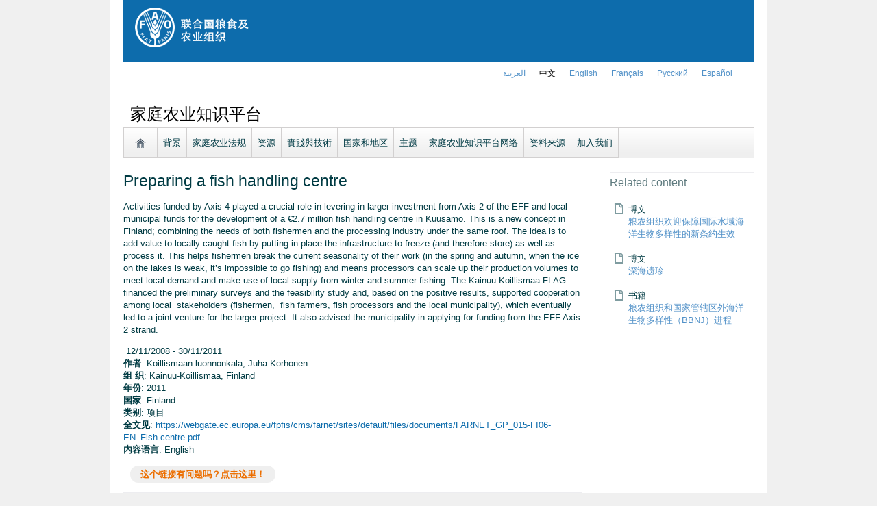

--- FILE ---
content_type: text/html; charset=utf-8
request_url: https://www.fao.org/family-farming/detail/zh/c/286441/
body_size: 9042
content:
<!DOCTYPE html>
<html lang="zh" xmlns="http://www.w3.org/1999/xhtml">
<head>

<meta charset="utf-8">
<!-- 
	FAO: Food and Agriculture Organization of the United Nations, for a world without hunger

	This website is powered by TYPO3 - inspiring people to share!
	TYPO3 is a free open source Content Management Framework initially created by Kasper Skaarhoj and licensed under GNU/GPL.
	TYPO3 is copyright 1998-2015 of Kasper Skaarhoj. Extensions are copyright of their respective owners.
	Information and contribution at http://typo3.org/
-->

<base href="https://www.fao.org/">
<link rel="shortcut icon" href="https://www.fao.org/fileadmin/templates/faoweb/images/icons/favicon.ico" type="image/x-icon; charset=binary">
<link rel="icon" href="https://www.fao.org/fileadmin/templates/faoweb/images/icons/favicon.ico" type="image/x-icon; charset=binary">

<meta name="generator" content="TYPO3 CMS">

<link rel="stylesheet" type="text/css" href="/typo3temp/stylesheet_d08e006347.css?1460386864" media="all">
<link rel="stylesheet" type="text/css" href="/fileadmin/templates/faoweb/fao_style.css?1670513129" media="all">
<link rel="stylesheet" type="text/css" href="/fileadmin/templates/faoweb/main.css?1481726836" media="all">
<link rel="stylesheet" type="text/css" href="/fileadmin/templates/faoweb/normalize.css?1361375585" media="all">
<link rel="stylesheet" type="text/css" href="https://fonts.googleapis.com/css?family=Open+Sans:400,600,700" media="all">
<link rel="stylesheet" type="text/css" href="/fileadmin/templates/faohome/fao2019/src/css/search.css?1629968534" media="all">
<link rel="stylesheet" type="text/css" href="/fileadmin/templates/faoweb/header_menu_subsite_style.css?1617027391" media="all">
<link rel="stylesheet" type="text/css" href="/fileadmin/templates/faoweb/subsite_menu.css?1528283229" media="all">
<link rel="stylesheet" type="text/css" href="/fileadmin/scripts/font-awesome/css/font-awesome.min.css?1477574853" media="all">
<link rel="stylesheet" type="text/css" href="/fileadmin/scripts/font-awesome/animation/font-awesome-animation.min.css?1473408174" media="all">
<link rel="stylesheet" type="text/css" href="/fileadmin/templates/ffkp/ffgp.css?1489527651" media="all">
<link rel="stylesheet" type="text/css" href="/fileadmin/scripts/jquery/plugin/colorbox_1.5.6/example4/colorbox.css?1396572798" media="all">
<link rel="stylesheet" type="text/css" href="/fileadmin/scripts/jcarousel/style.css?1478249037" media="all">
<link rel="stylesheet" type="text/css" href="/fileadmin/scripts/jquery/plugin/swiper/idangerous.swiper.css?1401195333" media="all">
<link rel="stylesheet" type="text/css" href="/fileadmin/templates/ffkp/js/sly/horizontal.css?1430308779" media="all">
<link rel="stylesheet" type="text/css" href="/fileadmin/scripts/jquery/slick-1.5.9/slick/slick.css?1448813874" media="all">
<link rel="stylesheet" type="text/css" href="/fileadmin/scripts/jquery/slick-1.5.9/slick/slick-theme.css?1448813874" media="all">



<script src="/fileadmin/templates/faoweb/scripts/main.js?1361376086" type="text/javascript"></script>
<script src="/fileadmin/templates/faoweb/scripts/plugins.js?1361376094" type="text/javascript"></script>
<script src="/fileadmin/scripts/jquery/jquery-1.8.3.min.js?1357917426" type="text/javascript"></script>
<script src="/fileadmin/templates/faoweb/scripts/vendor/modernizr-2.6.2.min.js?1361376133" type="text/javascript"></script>
<script src="/typo3conf/ext/rgaccordion/res/rgaccordion_jquery.js?1410873933" type="text/javascript"></script>
<script src="/fileadmin/templates/faoweb/scripts/comm_func.js?1587029449" type="text/javascript"></script>
<script src="/fileadmin/scripts/jquery/plugin/iosslider/jquery.iosslider.min.js?1363599115" type="text/javascript"></script>
<script src="/fileadmin/scripts/jquery/plugin/colorbox_1.5.6/jquery.colorbox-min.js?1396572798" type="text/javascript"></script>
<script src="/fileadmin/scripts/jcarousel/js/jcarousel.js?1420804036" type="text/javascript"></script>
<script src="/fileadmin/scripts/jquery/plugin/swiper/idangerous.swiper.js?1401195293" type="text/javascript"></script>
<script src="/fileadmin/scripts/jquery/sly/sly.min.js?1394450851" type="text/javascript"></script>
<script src="/fileadmin/scripts/jquery/sly/vendor-plugins.js?1394462487" type="text/javascript"></script>
<script src="/fileadmin/scripts/jquery/plugin/cookie/jquery.cookie.js?1496919906" type="text/javascript"></script>
<script src="/fileadmin/scripts/jquery/slick-1.5.9/slick/slick.min.js?1448813874" type="text/javascript"></script>


<title>Preparing a fish handling centre &nbsp;&#124; FAO</title><style>body{font-family: sans-serif !important;}</style><link rel="canonical" href="https://www.fao.org/family-farming/detail/zh/c/286441/" /><link rel="alternate" hreflang="en" href="https://www.fao.org/family-farming/detail/en/c/286441/" /><link rel="alternate" hreflang="fr" href="https://www.fao.org/family-farming/detail/fr/c/286441/" /><link rel="alternate" hreflang="es" href="https://www.fao.org/family-farming/detail/es/c/286441/" /><link rel="alternate" hreflang="ar" href="https://www.fao.org/family-farming/detail/ar/c/286441/" /><link rel="alternate" hreflang="zh" href="https://www.fao.org/family-farming/detail/zh/c/286441/" /><link rel="alternate" hreflang="ru" href="https://www.fao.org/family-farming/detail/ru/c/286441/" /><!--[if lte IE 8]>
  <link rel="stylesheet" type="text/css" href="/fileadmin/templates/faoweb/fao_ie7_style.css" />
<![endif]--><script>if(navigator.platform == 'MacIntel' || navigator.platform == 'MacPPC'){$('head').append('<link rel="stylesheet" type="text/css" href="/fileadmin/templates/faoweb/fao_mac_style.css" />');}</script><link rel="image_src" href="https://www.fao.org/fileadmin/templates/faoweb/images/homescreen.gif" /><meta name="internet:breadcrumb" content="Themes_collector,家庭农业知识平台"><meta name="language" content="zh">    <script src="/fileadmin/scripts/jquery.base64.js"></script>
    <script>!function(d,s,id){var js,fjs=d.getElementsByTagName(s)[0];if(!d.getElementById(id)){js=d.createElement(s);js.id=id;js.src="//platform.twitter.com/widgets.js";fjs.parentNode.insertBefore(js,fjs);}}(document,"script","twitter-wjs");</script>    <script type="text/javascript">
      (function() {
        var po = document.createElement('script'); po.type = 'text/javascript'; po.async = true;
        po.src = 'https://apis.google.com/js/plusone.js';
        var s = document.getElementsByTagName('script')[0]; s.parentNode.insertBefore(po, s);
      })();
    </script>
<script type="text/javascript">var switchTo5x=true;</script>
<script type="text/javascript" src="https://w.sharethis.com/button/buttons.js"></script>
<script type="text/javascript">stLight.options({publisher: "17383618-cd3e-4de5-a47c-d225525de574", publisherGA:"UA-40629982-3", onhover: false, doNotHash: true, doNotCopy: true, hashAddressBar: false});</script>

<!-- Google Tag Manager -->
<script type="text/javascript">
window.dataLayer = window.dataLayer || [];
window.dataLayer.push({
 'event': 'pageType',
 'cmsType': 'TYPO3'
 });

(function(w,d,s,l,i){w[l]=w[l]||[];w[l].push({'gtm.start':
new Date().getTime(),event:'gtm.js'});var f=d.getElementsByTagName(s)[0],
j=d.createElement(s),dl=l!='dataLayer'?'&l='+l:'';j.async=true;j.src=
'https://www.googletagmanager.com/gtm.js?id='+i+dl;f.parentNode.insertBefore(j,f);
})(window,document,'script','dataLayer','GTM-NHPTQQS');</script>
<!-- End Google Tag Manager -->
<meta name="google-site-verification" content="zB-tLVNkC_1LLXke_Ma8oeDFDOfsJVIJ2SDsyAdOZq8" />

<script type="text/javascript">
	/*<![CDATA[*/
<!--
function dyna_fef_select_elements_item(orig,dest){
                       $('#'+orig).change(function () {
                         var str = '';
                         $('#'+orig+' option:selected').each(function () {
                           str += '<div class="dyna_fef-select-elements-item">' + $(this).text() + '</div>';
                         });
                         str = str + '<div style="clear:both"></div>';
                         $('#'+dest).html(str);
                       })
                       .trigger('change');
                     }

// -->
	/*]]>*/
</script>

<script>if (typeof jQuery === 'undefined')document.write('<script type="text/javascript" src="https://www.fao.org/typo3conf/ext/dyna_fef/jquery/js/jquery-1.11.1.min.js"><\/script>');</script>
</head>
<body>


<!-- Google Tag Manager (noscript) -->
<noscript><iframe src="https://www.googletagmanager.com/ns.html?id=GTM-NHPTQQS"
height="0" width="0" style="display:none;visibility:hidden"></iframe></noscript>
<!-- End Google Tag Manager (noscript) -->

<!-- ###ADMIN-BAR### start --> <!-- ###ADMIN-BAR### end -->
<!-- ###APPLICATION-HEADER### start --> <!-- ###APPLICATION-HEADER### end -->
<div class="wrapper">
  <header class="header">
    <div class="fao-header-logo">
    <h1 id="logo-ltr" class="logo">FAO.org<a class="internal-link" title="FAO homepage" href="https://www.fao.org/home/zh/"><img width="168" height="60" alt="" src="/fileadmin/templates/faoweb/images/FAO-logo-zh-w.png"></a></h1>
    </div>

    <div class="fao-header-right">
    <div id="langs"><div class="tx-srlanguagemenu-pi1"><div class="NO"><a href="/family-farming/detail/ar/c/286441/"  >العربية</a></div><div class="CUR"><a href="/family-farming/detail/zh/c/286441/"  >﻿中文</a></div><div class="NO"><a href="/family-farming/detail/en/c/286441/"  >english</a></div><div class="NO"><a href="/family-farming/detail/fr/c/286441/"  >français</a></div><div class="NO"><a href="/family-farming/detail/ru/c/286441/"  >Русский</a></div><div class="NO"><a href="/family-farming/detail/es/c/286441/"  >Español</a></div></div></div>
       
       
    </div>
    </header>
      
    
      <div id="nav-container">  
      <nav class="fao-subsite navbar-expand-lg">
         <!-- hidden as agreed with OCC Nov29 2019-->
        
           
      </nav>
    </div>

    
    <!-- ###BREADCRUMBS### start --> <!-- ###BREADCRUMBS### end -->
    <section id="top-banner"><div id="first-level-banner">家庭农业知识平台</div><nav id="subsiteMenu"><ul class="top-submenu"><li class="sub-home-link"><a href="/family-farming/zh/" ><img src="https://www.fao.org/fileadmin/templates/faoweb/images/icons/home.png"></a></li><li><a href="/family-farming/background/zh/"  >背景</a></li><li><a href="/family-farming/laws-public-policies/zh/"  >家庭农业法规</a></li><li><a href="/family-farming/resources/zh/"  >资源</a></li><li><a href="/family-farming/from-the-field/zh/"  >實踐與技術</a></li><li><a href="/family-farming/countries/zh/"  >国家和地区</a></li><li><a href="/family-farming/themes/zh/"  >主题</a></li><li><a href="/family-farming/network/zh/"  >家庭农业知识平台网络</a></li><li><a href="/family-farming/data-sources/zh/"  >资料来源</a></li><li><a href="/family-farming/joinus/zh/"  >加入我们</a></li></ul></nav></section>
  

    <section id="content">
      
      <div id="maincontent" class="main-internal"><a id="c626785"></a><div id="c309911" class="csc-default" ><div class="tx-dynafef-pi4">
		<script>
$(function(){
     if($("#fromto-date").text().length < 4){
         $("#fromto-date-container").remove();
     }
});
</script>
<div class="news-list">
<h1 >Preparing a fish handling centre </h1>
<h4  style='display:none;' ></h4>

<div class="item-desc"><p>Activities funded by Axis 4 played a crucial role in levering in larger investment from Axis 2 of the EFF and local municipal funds for the development of a €2.7 million fish handling centre in Kuusamo. This is a new concept in Finland; combining the needs of both fishermen and the processing industry under the same roof. The idea is to add value to locally caught fish by putting in place the infrastructure to freeze (and therefore store) as well as process it. This helps fishermen break the current seasonality of their work (in the spring and autumn, when the ice on the lakes is weak, it’s impossible to go fishing) and means processors can scale up their production volumes to meet local demand and make use of local supply from winter and summer fishing. The Kainuu-Koillismaa FLAG financed the preliminary surveys and the feasibility study and, based on the positive results, supported cooperation among local  stakeholders (fishermen,  fish farmers, fish processors and the local municipality), which eventually led to a joint venture for the larger project. It also advised the municipality in applying for funding from the EFF Axis 2 strand.</p></b></div>

<div   id="fromto-date-container"><span class="item-label"></span>&nbsp;<span id="fromto-date">12/11/2008 - 30/11/2011</span></div>

<div  style='display:none;' ><span class="item-label"></span>: </div>

<div  style='display:none;' ><span class="item-label"></span>: </div>

<div  style='display:none;' ><span class="item-label"></span>: </div>

<div  style='display:none;' ><span class="item-label"></span>: </div>

<div  style='display:none;' ><span class="item-label"></span>: </div>

<div  style='display:none;' ><span class="item-label"></span>: </div>

<div  style='display:none;' ><span class="item-label"></span>: </div>

<div  style='display:none;' ><span class="item-label"></span>: </div>

<div  style='display:none;' ><span class="item-label"></span>: </div>

<div  style='display:none;' ><span class="item-label"></span>: </div>

<div ><span class="item-label">作者</span>: Koillismaan luonnonkala, Juha Korhonen</div>

<div  style='display:none;' ><span class="item-label"></span>: </div>

<div ><span class="item-label">组 织</span>: Kainuu-Koillismaa, Finland </div>

<div  style='display:none;' ><span class="item-label"></span>: </div>

<div ><span class="item-label">年份</span>: 2011</div>

<div  style='display:none;' ><span class="item-label"></span>: </div>

<div ><span class="item-label">国家</span>: Finland</div>

<div  style='display:none;' ><span class="item-label"></span>: </div>

<div ><span class="item-label">类别</span>: 项目</div>
<div ><span class="item-label">全文见</span>: <a href='https://webgate.ec.europa.eu/fpfis/cms/farnet/sites/default/files/documents/FARNET_GP_015-FI06-EN_Fish-centre.pdf' target='_blank'>https://webgate.ec.europa.eu/fpfis/cms/farnet/sites/default/files/documents/FARNET_GP_015-FI06-EN_Fish-centre.pdf</a></div>

<div ><span class="item-label">内容语言</span>: English</div>

<div  style='display:none;' ><span class="item-label"></span>: </div>
<br>
<div><span class="item-label"><a id="tellus" href="#">这个链接有问题吗？点击这里！</a></span></div>

</div>
<style>
    .item-label{font-weight:bold;}

    a#tellus {
        background-color: rgba(239,239,239,1);
        border-radius: 13px;
        padding: 5px 15px;
        color: #ec6e00;
        margin-left: 10px;
    }
</style>
<script>
    function tellusClick(event){
        event.preventDefault();
        
        var uidRegex=/http:\/\/[a-z\-\.]*\/family-farming\/detail\/en\/c\/(\d+)\//;
        var uid=window.location.href.replace(uidRegex, "$1");

        window.location= "mailto:Family-Farming@fao.org?subject=Family%20Farming%20Knowledge%20Platform%20-%20Reporting%20link%20pronblem%20at%20"+uid+"&bcc=Nathalie.Santini@fao.org,Teodor.Dosa@fao.org&body=Family%20Farming%20Knowledge%20Platform%0AProblems%20with%20the%20links%20at%3A%0A"+window.location.href
    }


$(function(){
   if($("#fomto-date").text().trim().length<1){
          $("#fomto-date-container").hide();
   }

   $("#tellus").click(tellusClick);
});
</script>

	</div>
	</div><div class="sharethis-container container">
<style>
.social_button {
    padding-bottom: 10px;
    float:left;
}
.st_fblike_hcount span{margin-top:0px !important;}
span.stButton_gradient.stHBubble {
    display: none!important;
}
</style>
<h3>分享本页内容</h3>
<div class="sharethis">
<div class='st_fblike_hcount social_button' displayText='Facebook Like'></div>
<div class='st_facebook_hcount social_button' displayText='Facebook'></div>
<div class='st_twitter_hcount social_button' displayText='Tweet' st_via='FAO'></div>
<div class='st_linkedin_hcount social_button' displayText='LinkedIn'></div>
</div>
</div></div>
      <aside id="rightcolumn" class="rightcolumn-internal"><div id="c468874" class="csc-default" ><div class="csc-header csc-header-n1"><h3 class="csc-firstHeader">Related content</h3></div></div><div id="c468870" class="csc-default" ><div class="tx-dynalist-pi1">
		
<div class="news-list"><div class='tx-dynalist-pi1-recordlist tx-dynalist-pi1-recordlist-1'>
<div class="list-block doc-icon">博文<br><a  href='/family-farming/detail/zh/c/1756555/'  title='Title'>粮农组织欢迎保障国际水域海洋生物多样性的新条约生效</a></div>
</div>
<div class='tx-dynalist-pi1-recordlist tx-dynalist-pi1-recordlist-0'>
<div class="list-block doc-icon">博文<br><a  href='/family-farming/detail/zh/c/1754493/'  title='Title'>深海遗珍</a></div>
</div>
<div class='tx-dynalist-pi1-recordlist tx-dynalist-pi1-recordlist-1'>
<div class="list-block doc-icon">书籍<br><a  href='/family-farming/detail/zh/c/1756492/'  title='Title'>粮农组织和国家管辖区外海洋生物多样性（BBNJ）进程</a></div>
</div>
</div>


	</div>
	</div></aside>
      <div class="clear"></div>
    </section>
  <!-- ###CONTENT-BORDER### start --> <!-- ###CONTENT-BORDER### end -->  
  
  
  <footer>
        <div id="system-links"><a id="c207273"></a><div id="c175119" class="csc-default" ><ul><li><a href="https://fao.org/contact-us/zh/" target="_top" >联系我们</a></li><li><a href="https://www.fao.org/contact-us/terms/zh/" target="_top" >条款和条件</a></li><li><a href="https://www.fao.org/contact-us/data-protection-and-privacy/zh/" target="_top" >数据保护与隐私声明</a></li><li><a href="https://www.fao.org/contact-us/scam-alert/zh/" target="_top" >欺诈邮件</a></li><li><a href="https://www.fao.org/audit-and-investigations/reporting-misconduct/zh" title="Opens external link in new window" target="_blank" class="external-link-new-window" >报告不当行为</a></li> <li><a href="https://www.fao.org/transparency/en" target="_blank" >透明与问责</a></li> </ul><ul><li><a href="https://www.fao.org/employment/zh" title="Opens external link in new window" target="_top" class="external-link-new-window" >工作</a></li><li>采购</li><li><a href="/unfao/govbodies/gsbhome/zh/" target="_top" >领导机构</a></li><li><a href="https://www.fao.org/about/who-we-are/departments/office-of-the-inspector-general/zh/" target="_blank">监察长办公室</a></li><li><a href="https://www.fao.org/evaluation/zh" title="Opens internal link in current window" target="_blank" class="external-link-new-window" >评价</a></li><li><a href="https://www.fao.org/legal/home/legal-office/zh/" target="_top">法律办公室</a></li><li><a href="https://www.fao.org/ethics/zh/" target="_top">道德操守办公室</a></li></ul></div><a id="c207298"></a><div id="c197794" class="csc-default" ><ul><li><a href="https://www.fao.org/about/org-chart/zh/" title="Opens external link in new window" target="_top" class="external-link-new-window">粮农组织各部及办公室</a></li></ul><ul><li><a href="https://www.fao.org/africa/en/" target="_top">非洲区域办事处</a></li><li><a href="https://www.fao.org/asiapacific/zh/" target="_top">亚洲及太平洋区域办事处</a></li><li><a href="https://www.fao.org/europe/en/" target="_top">欧洲及中亚区域办事处</a></li><li>拉丁美洲及加勒比区域办事处</li><li><a href="https://www.fao.org/neareast/en/" target="_top">近东及北非区域办事处</a></li><li><a href="/index.php?id=39133&amp;L=6#c207628" target="_top" >国家代表处</a></li></ul></div></div>
        <div id="social-networks"><div id="c769194" class="csc-default" ><style>
 #wechat-modal {
    position: fixed;
    left: 0;
    top: 0;
    z-index: 111111111;
    width: 100%;
    height: 100%;
    background-color: rgba(0,0,0,0.3);
 }

 #wechat-modal .wechat-content{
   margin:100px auto;
   width:20%;
 }

 #wechat-modal .wechat-button {
    background-color: #ffffff;
    color: 000000;
    padding: 10px 15px 0;
    text-align: right;
    font-size: large;
    font-family: sans-serif;
    font-weight: 900;
 }

 #wechat-modal .wechat-button .close{
   cursor: pointer;
 }

 #wechat-modal .wechat-image img{
   width:100%;
 }

 .hide{
   display:none;
 }

</style>
<script>
$( document ).ready(function() {
  $("#wechat-modal").appendTo("body");

  $("#c197797").find("#social-wechat").on("click", function(){
    $("#wechat-modal").fadeIn();
  });

  $("#wechat-modal").find(".close").on("click", function(){
    $("#wechat-modal").fadeOut();
  });

  $("#wechat-modal").on("click", function(){
    $("#wechat-modal").fadeOut();
  });
 
});
</script>

<div id="wechat-modal" class="hide">
    <div class="wechat-content">
        <div class="wechat-group">
            <div class="wechat-button"><span class="close">X</span></div> 
            <div class="wechat-image"><img src="/fileadmin/templates/faohome/fao2019/src/images/Wechat_QR.jpg" alt=""></div>
       </div>
     </div>
</div>
</div><a id="c207348"></a><div id="c197797" class="csc-default" ><div class="csc-header csc-header-n2"><h4>有关我们的信息请查看</h4></div><p class="bodytext"> <a href="https://www.facebook.com/pages/Food-and-Agriculture-Organization-of-the-United-Nations-FAO/46370758585?ref=mf" target="_blank" class="external-link-new-window" ><img height="32" width="32" src="/uploads/RTEmagicC_facebook_26.png.png" alt="facebook" title="facebook" /></a>&nbsp; &nbsp;&nbsp;<a href="https://instagram.com/fao/" target="_blank" class="external-link-new-window" ><img height="32" width="32" alt="Instagram" title="Instagram" src="/uploads/RTEmagicC_456950478f.png.png" /></a>&nbsp; &nbsp; <a href="https://www.linkedin.com/company/fao" target="_blank" class="external-link-new-window" ><img height="32" width="32" src="/uploads/RTEmagicC_linkedin_07.png.png" alt="LinkedIn" title="LinkedIn" /></a>&nbsp; &nbsp; <a href="https://soundcloud.com/unfao" target="_blank" class="external-link-new-window" ><img height="32" width="32" alt="SoundCloud" title="SoundCloud" src="/uploads/RTEmagicC_2e22811972.png.png" /></a>&nbsp; &nbsp; <a href="https://www.douyin.com/user/MS4wLjABAAAA0x_wlI7ezI4Bnv6qyApYskvaWih_ubY2fMXQ5snNqaI" target="_blank" class="external-link-new-window" > <img height="32" width="33" src="/uploads/RTEmagicC_734829c937.png.png" alt="" /></a>&nbsp; &nbsp;&nbsp;<a alt="TouTiao" href="https://www.toutiao.com/c/user/token/MS4wLjABAAAAddfBLLYL2GZzXAetR_paFVV1-M4fdAWpUxiROxuOpl7pDGuXLCGfYg_VOogU135J/?wid=1621947153152" target="_blank" title="TouTiao"><img height="32" width="32" src="/fileadmin/templates/faoweb/images/icons/toutiao.png" alt="" /></a>&nbsp; &nbsp;&nbsp;<a alt="WeChat" title="WeChat" data-toggle="modal" data-target="#wechat-modal" id="social-wechat"><img height="32" width="32" src="/uploads/RTEmagicC_84191c1e69.png.png" alt="" /></a>&nbsp; &nbsp;&nbsp;<a href="https://www.weibo.com/unfao" target="_blank" class="external-link-new-window" ><img height="32" width="32" src="/fileadmin/templates/faoweb/images/icons/weibo.png" alt="Weibo" title="Weibo" /></a>&nbsp; &nbsp; <a href="https://bit.ly/3BBpfEq" target="_blank" class="external-link-new-window" ><img src="/uploads/RTEmagicC_fcf6849fbf.png.png" width="31" height="31" alt="" /></a>&nbsp; &nbsp; <a href="https://x.com/FAOChinese" target="_blank" class="external-link-new-window" ><img src="/uploads/RTEmagicC_twitter-x.png.png" width="31" height="31" alt="" /></a>&nbsp; &nbsp; <a href="https://www.youtube.com/user/FAOoftheUN" target="_blank" class="external-link-new-window"><img height="32" width="32" src="/uploads/RTEmagicC_youtube_51.png.png" alt="YouTube" title="YouTube" /></a></p></div></div><div class="clear"></div>
        <div id="copyright"><div class="en">© FAO,&nbsp;2026</div></div><div class="clear"></div>
      
  </footer>
</div>
<div id="c245967" class="csc-default" ><!-- Google Analytics -->
<script>
(function(i,s,o,g,r,a,m){i['GoogleAnalyticsObject']=r;i[r]=i[r]||function(){
(i[r].q=i[r].q||[]).push(arguments)},i[r].l=1*new Date();a=s.createElement(o),
m=s.getElementsByTagName(o)[0];a.async=1;a.src=g;m.parentNode.insertBefore(a,m)
})(window,document,'script','//www.google-analytics.com/analytics.js','_gaTracker');

  _gaTracker('create', 'UA-16957842-1', 'fao.org');
  _gaTracker('send', 'pageview');

<!-- Removed Commented lines here -->

  _gaTracker('create', 'UA-16957552-1', {'name':'allSites'});
  _gaTracker('allSites.send', 'pageview');

</script>
<!-- End Google Analytics -->


<!-- Commented because send double counting to rollup now that we are using the new GTM
  _gaTracker('create', 'UA-16796074-1', {'name':'allTracker'});
  _gaTracker('allTracker.send', 'pageview');
-->  <!-- End commented -->

<!-- Google Events Trackers -->
  <script>
    $(document).ready(function() {
      $('.carousel-caption').on('click', function() { 
        var title='Main Slider - '+$(this).find('h3').text();
        var href=$(this).find('a').attr('href');
       // console.log(href);
        _gaTracker('send', 'event', {
          eventCategory: title,
          eventAction: 'click',
          eventLabel: href,
          transport: 'beacon'
        });
      }); 
     
    
      $('a').not('[href$=".pdf"]').on('click', function() { 
        _gaTracker('send', 'event', this.href, 'click', $(this).text());  
        _gaTracker('allTracker.send', 'event', this.href, 'click', $(this).text()); 
        _gaTracker('allSites.send', 'event', this.href, 'click', $(this).text());         
      });    
      $('a[href$=".pdf"]').on('click', function() { 
        _gaTracker('send', 'event', this.href, 'pdf', $(this).text());  
        _gaTracker('allTracker.send', 'event', this.href, 'pdf', $(this).text()); 
        _gaTracker('allSites.send', 'event', this.href, 'pdf', $(this).text());         
      }); 
      $('.social-column').find('a').each(function(){
        $(this).on('click', function() { 
          _gaTracker('send', 'event', this.href, 'click-social', 'social-footer');  
          _gaTracker('allTracker.send', 'event', this.href, 'click-social', 'social-footer'); 
          _gaTracker('allSites.send', 'event', this.href, 'click-social', 'social-footer');   
        });  
      });  
    
      //*****************************************************************
      //     This script is used and customized to measure the page scroll / interaction with Google Universal Analytics.
      //*****************************************************************
      /** Predefined variables **/
      EventNONInteraction = false; // This variable determines the event will be a noninertact event or not
      Frequency = 10; // This variable determines the Frequency the event will be fired, MAKE SURE THE NUMBER ENTERED CAN BE DIVIDED BY 100 (10 means each 10 precent the event will fire)
      
      GA_EventCategory = 'Page Interaction'; // Google Analytics event category
      GA_EventAction = 'Scroll Down'; // Google Analytics event action.
      
      /************ DON'T EDIT BELOW THIS PART ************/
      _frequency = Frequency;
      _repentance = 100 / Frequency;
      var _scrollMatrix = new Array();
      for (ix = 0; ix < _repentance; ix++) {
        _scrollMatrix[ix] = [_frequency, 'false'];
        _frequency = Frequency + _frequency;
      }
      $(document).scroll(function (e) {
        for (iz = 0; iz < _scrollMatrix.length; iz++) {
          if (($(window).scrollTop() + $(window).height() >= $(document).height() * _scrollMatrix[iz][0] / 100) && (_scrollMatrix[iz][1] == 'false')) {
            _scrollMatrix[iz][1] = 'true';
            _gaTracker('send', 'event', GA_EventCategory, GA_EventAction, _scrollMatrix[iz][0] + '%', {'nonInteraction': 1});
          }
        }
      });

    });
  </script>
 <!-- Google Events Trackers -->


</div>



<script>
   
$(document).ready(function() {

   var addthis_config = {
      data_ga_property: 'UA-41502831-3',
      data_ga_social: true
   };
   
  $('div.st_facebook_hcount').on('click', function() {   
    
    _gaTracker('allThemesTracker.send', {
     'hitType': 'event',
     'eventCategory': 'facebook share',
     'eventAction': 'click2',
     'eventLabel': 'facebook share',
     'page' : $(location).attr('href'),
     'eventValue': 1
    });   
     
    _gaTracker('allThemesTracker.send', {
      'hitType': 'social',
      'socialNetwork': 'facebook share',
      'socialAction': 'sharethis',
      'socialTarget': $(location).attr('href'),
      'page': $(location).attr('href')
    });
        
  });
  
  $('div.st_twitter_hcount').on('click', function() {   
    _gaTracker('allThemesTracker.send', {
     'hitType': 'event',
     'eventCategory': 'twitter share',
     'eventAction': 'click2',
     'eventLabel': 'twitter share',
     'page' : $(location).attr('href'),
     'eventValue': 1
    });   
     
    _gaTracker('allThemesTracker.send', {
      'hitType': 'social',
      'socialNetwork': 'twitter share',
      'socialAction': 'sharethis',
      'socialTarget': $(location).attr('href'),
      'page': $(location).attr('href')
    });
  });   
  
  
  $('div.st_linkedin_hcount').on('click', function() {   
    _gaTracker('allThemesTracker.send', {
     'hitType': 'event',
     'eventCategory': 'linkedin share',
     'eventAction': 'click2',
     'eventLabel': 'linkedin share',
     'page' : $(location).attr('href'),
     'eventValue': 1
    });   
     
    _gaTracker('allThemesTracker.send', {
      'hitType': 'social',
      'socialNetwork': 'linkedin share',
      'socialAction': 'sharethis',
      'socialTarget': $(location).attr('href'),
      'page': $(location).attr('href')
    });
  });   
});
</script><script>
$(document).ready(function() {
   $('#social-networks').find('a').each(function(){
    $(this).on('click', function() { 
    _gaTracker('send', 'event', this.href, 'click-social', 'social-footer');  
    _gaTracker('allTracker.send', 'event', this.href, 'click-social', 'social-footer'); 
    _gaTracker('allSites.send', 'event', this.href, 'click-social', 'social-footer');   
   });  
  });
});
</script>

</body>
</html>